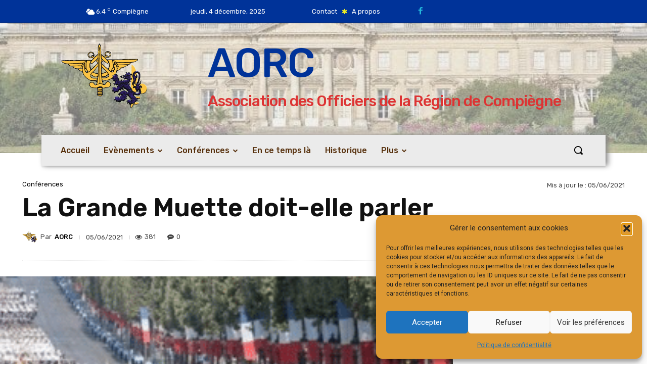

--- FILE ---
content_type: text/html; charset=UTF-8
request_url: https://aorcompiegne.fr/wp-admin/admin-ajax.php?td_theme_name=Newspaper&v=12.7.3
body_size: -128
content:
{"2562":381}